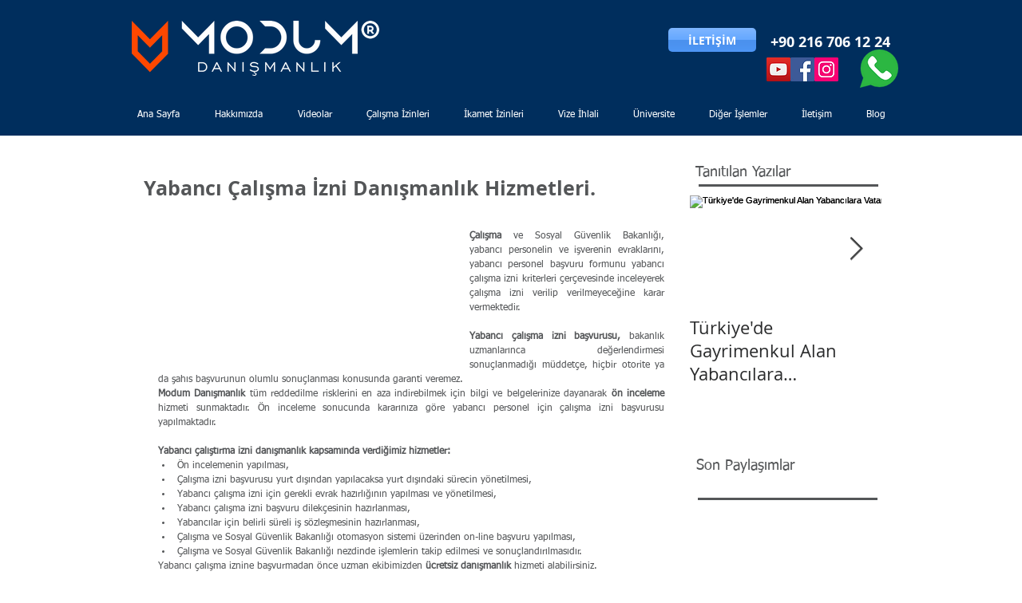

--- FILE ---
content_type: text/html; charset=utf-8
request_url: https://accounts.google.com/o/oauth2/postmessageRelay?parent=https%3A%2F%2Fstatic.parastorage.com&jsh=m%3B%2F_%2Fscs%2Fabc-static%2F_%2Fjs%2Fk%3Dgapi.lb.en.2kN9-TZiXrM.O%2Fd%3D1%2Frs%3DAHpOoo_B4hu0FeWRuWHfxnZ3V0WubwN7Qw%2Fm%3D__features__
body_size: 164
content:
<!DOCTYPE html><html><head><title></title><meta http-equiv="content-type" content="text/html; charset=utf-8"><meta http-equiv="X-UA-Compatible" content="IE=edge"><meta name="viewport" content="width=device-width, initial-scale=1, minimum-scale=1, maximum-scale=1, user-scalable=0"><script src='https://ssl.gstatic.com/accounts/o/2580342461-postmessagerelay.js' nonce="HBZC38yLiq_ITX_6u_gQlw"></script></head><body><script type="text/javascript" src="https://apis.google.com/js/rpc:shindig_random.js?onload=init" nonce="HBZC38yLiq_ITX_6u_gQlw"></script></body></html>